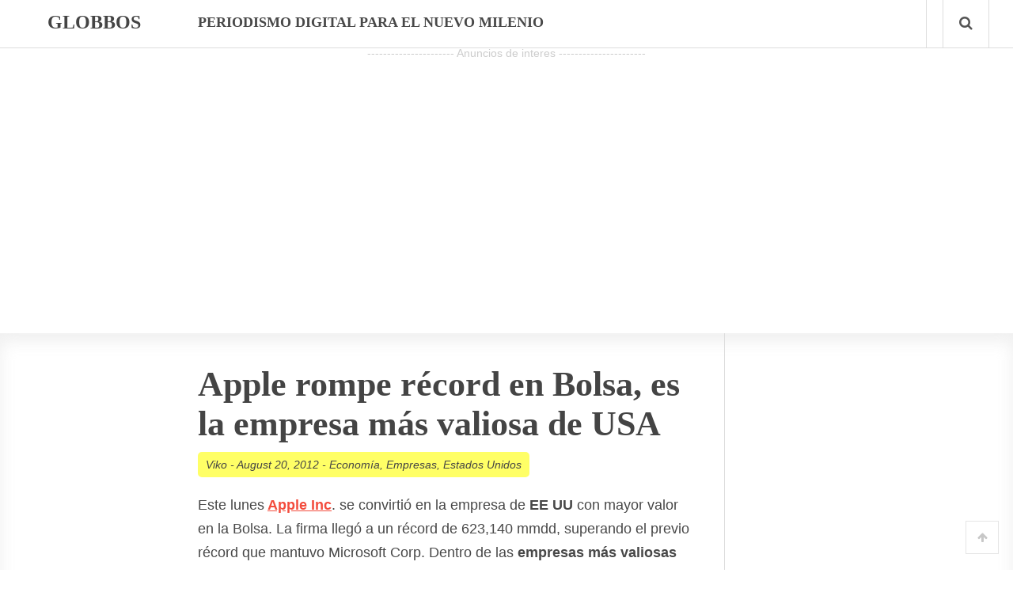

--- FILE ---
content_type: text/html; charset=UTF-8
request_url: https://globbos.com/2012/08/apple-record-bolsa-empresa-valiosa-usa/
body_size: 8169
content:
<!doctype html>
<html lang="en-US">
<head>
<script async src="//pagead2.googlesyndication.com/pagead/js/adsbygoogle.js"></script>
<script>
(adsbygoogle = window.adsbygoogle || []).push({
google_ad_client: "ca-pub-9818916441218664",
enable_page_level_ads: true
});
</script>
<meta http-equiv="Content-Type" content="text/html; charset=utf-8"/>
<meta http-equiv="X-UA-Compatible" content="IE=9; IE=8; IE=7; IE=EDGE" />
<meta charset="UTF-8">
<meta name="viewport" content="width=device-width, initial-scale=1.0" />
<title>Apple rompe récord en Bolsa, es la empresa más valiosa de USAGlobbos</title>
<meta name="generator" content="Inspirin Theme By FameThemes" />
<link rel="pingback" href="http://globbos.com/xmlrpc.php" />
<link rel="apple-touch-icon" href="http://globbos.com/wp-content/themes/inspirin/images/apple-touch-icon.png" />
<meta name='robots' content='index, follow, max-image-preview:large, max-snippet:-1, max-video-preview:-1' />
<!-- This site is optimized with the Yoast SEO plugin v21.5 - https://yoast.com/wordpress/plugins/seo/ -->
<meta name="description" content="Apple Inc rompe récord en Bolsa, es ahora la más valiosa de EE UU. Destrona el antiguo récord impuesto por Microsoft en 1999. Apple empresa reconocida en USA." />
<link rel="canonical" href="https://globbos.com/2012/08/apple-record-bolsa-empresa-valiosa-usa/" />
<meta property="og:locale" content="en_US" />
<meta property="og:type" content="article" />
<meta property="og:title" content="Apple rompe récord en Bolsa, es la empresa más valiosa de USA" />
<meta property="og:description" content="Apple Inc rompe récord en Bolsa, es ahora la más valiosa de EE UU. Destrona el antiguo récord impuesto por Microsoft en 1999. Apple empresa reconocida en USA." />
<meta property="og:url" content="https://globbos.com/2012/08/apple-record-bolsa-empresa-valiosa-usa/" />
<meta property="og:site_name" content="Globbos" />
<meta property="article:published_time" content="2012-08-20T21:08:03+00:00" />
<meta property="og:image" content="http://globbos.com/wp-content/uploads/2012/08/RecodAppleBolsa.jpg" />
<meta name="author" content="Viko" />
<meta name="twitter:card" content="summary_large_image" />
<meta name="twitter:label1" content="Written by" />
<meta name="twitter:data1" content="Viko" />
<meta name="twitter:label2" content="Est. reading time" />
<meta name="twitter:data2" content="1 minute" />
<script type="application/ld+json" class="yoast-schema-graph">{"@context":"https://schema.org","@graph":[{"@type":"WebPage","@id":"https://globbos.com/2012/08/apple-record-bolsa-empresa-valiosa-usa/","url":"https://globbos.com/2012/08/apple-record-bolsa-empresa-valiosa-usa/","name":"Apple rompe récord en Bolsa, es la empresa más valiosa de USA","isPartOf":{"@id":"https://globbos.com/#website"},"primaryImageOfPage":{"@id":"https://globbos.com/2012/08/apple-record-bolsa-empresa-valiosa-usa/#primaryimage"},"image":{"@id":"https://globbos.com/2012/08/apple-record-bolsa-empresa-valiosa-usa/#primaryimage"},"thumbnailUrl":"http://globbos.com/wp-content/uploads/2012/08/RecodAppleBolsa.jpg","datePublished":"2012-08-20T21:08:03+00:00","dateModified":"2012-08-20T21:08:03+00:00","author":{"@id":"https://globbos.com/#/schema/person/c4e93f09ec1f0265fba7dcbb17288c2b"},"description":"Apple Inc rompe récord en Bolsa, es ahora la más valiosa de EE UU. Destrona el antiguo récord impuesto por Microsoft en 1999. Apple empresa reconocida en USA.","breadcrumb":{"@id":"https://globbos.com/2012/08/apple-record-bolsa-empresa-valiosa-usa/#breadcrumb"},"inLanguage":"en-US","potentialAction":[{"@type":"ReadAction","target":["https://globbos.com/2012/08/apple-record-bolsa-empresa-valiosa-usa/"]}]},{"@type":"ImageObject","inLanguage":"en-US","@id":"https://globbos.com/2012/08/apple-record-bolsa-empresa-valiosa-usa/#primaryimage","url":"http://globbos.com/wp-content/uploads/2012/08/RecodAppleBolsa.jpg","contentUrl":"http://globbos.com/wp-content/uploads/2012/08/RecodAppleBolsa.jpg","width":"400","height":"300","caption":"Apple rompe récord en Bolsa y se vuelve la más valiosa en EE UU. El antiguo record lo tenia Microsoft."},{"@type":"BreadcrumbList","@id":"https://globbos.com/2012/08/apple-record-bolsa-empresa-valiosa-usa/#breadcrumb","itemListElement":[{"@type":"ListItem","position":1,"name":"Home","item":"https://globbos.com/"},{"@type":"ListItem","position":2,"name":"Apple rompe récord en Bolsa, es la empresa más valiosa de USA"}]},{"@type":"WebSite","@id":"https://globbos.com/#website","url":"https://globbos.com/","name":"Globbos","description":"Periodismo digital para el nuevo milenio","alternateName":"Noticias, Curiosidades, Recursos y Herramientas","potentialAction":[{"@type":"SearchAction","target":{"@type":"EntryPoint","urlTemplate":"https://globbos.com/?s={search_term_string}"},"query-input":"required name=search_term_string"}],"inLanguage":"en-US"},{"@type":"Person","@id":"https://globbos.com/#/schema/person/c4e93f09ec1f0265fba7dcbb17288c2b","name":"Viko","image":{"@type":"ImageObject","inLanguage":"en-US","@id":"https://globbos.com/#/schema/person/image/","url":"http://0.gravatar.com/avatar/cd1ae2ff57e72bde387b61ed2e318dfe?s=96&d=retro&r=g","contentUrl":"http://0.gravatar.com/avatar/cd1ae2ff57e72bde387b61ed2e318dfe?s=96&d=retro&r=g","caption":"Viko"},"description":"Hombre de curiosidad ilimitada. Gusto por viajar por paisajes reales y mundos nacidos de la creatividad artística. Siempre al tanto de la realidad, de los avances tecnológicos, de los eventos mundiales, de la cultura mundial y todo aquello ocioso que alimente ese hambre por saber.","sameAs":["http://globbos.com"],"url":"http://globbos.com/author/victor/"}]}</script>
<!-- / Yoast SEO plugin. -->
<link rel='dns-prefetch' href='//fonts.googleapis.com' />
<link rel="alternate" type="application/rss+xml" title="Globbos &raquo; Feed" href="http://globbos.com/feed/" />
<link rel="alternate" type="application/rss+xml" title="Globbos &raquo; Comments Feed" href="http://globbos.com/comments/feed/" />
<link rel="alternate" type="application/rss+xml" title="Globbos &raquo; Apple rompe récord en Bolsa, es la empresa más valiosa de USA Comments Feed" href="http://globbos.com/2012/08/apple-record-bolsa-empresa-valiosa-usa/feed/" />
<!-- <link rel='stylesheet' id='wp-block-library-css' href='http://globbos.com/wp-includes/css/dist/block-library/style.min.css?ver=6.4.3' type='text/css' media='all' /> -->
<link rel="stylesheet" type="text/css" href="//globbos.com/wp-content/cache/wpfc-minified/lydfyr18/5psc4.css" media="all"/>
<style id='classic-theme-styles-inline-css' type='text/css'>
/*! This file is auto-generated */
.wp-block-button__link{color:#fff;background-color:#32373c;border-radius:9999px;box-shadow:none;text-decoration:none;padding:calc(.667em + 2px) calc(1.333em + 2px);font-size:1.125em}.wp-block-file__button{background:#32373c;color:#fff;text-decoration:none}
</style>
<style id='global-styles-inline-css' type='text/css'>
body{--wp--preset--color--black: #000000;--wp--preset--color--cyan-bluish-gray: #abb8c3;--wp--preset--color--white: #ffffff;--wp--preset--color--pale-pink: #f78da7;--wp--preset--color--vivid-red: #cf2e2e;--wp--preset--color--luminous-vivid-orange: #ff6900;--wp--preset--color--luminous-vivid-amber: #fcb900;--wp--preset--color--light-green-cyan: #7bdcb5;--wp--preset--color--vivid-green-cyan: #00d084;--wp--preset--color--pale-cyan-blue: #8ed1fc;--wp--preset--color--vivid-cyan-blue: #0693e3;--wp--preset--color--vivid-purple: #9b51e0;--wp--preset--gradient--vivid-cyan-blue-to-vivid-purple: linear-gradient(135deg,rgba(6,147,227,1) 0%,rgb(155,81,224) 100%);--wp--preset--gradient--light-green-cyan-to-vivid-green-cyan: linear-gradient(135deg,rgb(122,220,180) 0%,rgb(0,208,130) 100%);--wp--preset--gradient--luminous-vivid-amber-to-luminous-vivid-orange: linear-gradient(135deg,rgba(252,185,0,1) 0%,rgba(255,105,0,1) 100%);--wp--preset--gradient--luminous-vivid-orange-to-vivid-red: linear-gradient(135deg,rgba(255,105,0,1) 0%,rgb(207,46,46) 100%);--wp--preset--gradient--very-light-gray-to-cyan-bluish-gray: linear-gradient(135deg,rgb(238,238,238) 0%,rgb(169,184,195) 100%);--wp--preset--gradient--cool-to-warm-spectrum: linear-gradient(135deg,rgb(74,234,220) 0%,rgb(151,120,209) 20%,rgb(207,42,186) 40%,rgb(238,44,130) 60%,rgb(251,105,98) 80%,rgb(254,248,76) 100%);--wp--preset--gradient--blush-light-purple: linear-gradient(135deg,rgb(255,206,236) 0%,rgb(152,150,240) 100%);--wp--preset--gradient--blush-bordeaux: linear-gradient(135deg,rgb(254,205,165) 0%,rgb(254,45,45) 50%,rgb(107,0,62) 100%);--wp--preset--gradient--luminous-dusk: linear-gradient(135deg,rgb(255,203,112) 0%,rgb(199,81,192) 50%,rgb(65,88,208) 100%);--wp--preset--gradient--pale-ocean: linear-gradient(135deg,rgb(255,245,203) 0%,rgb(182,227,212) 50%,rgb(51,167,181) 100%);--wp--preset--gradient--electric-grass: linear-gradient(135deg,rgb(202,248,128) 0%,rgb(113,206,126) 100%);--wp--preset--gradient--midnight: linear-gradient(135deg,rgb(2,3,129) 0%,rgb(40,116,252) 100%);--wp--preset--font-size--small: 13px;--wp--preset--font-size--medium: 20px;--wp--preset--font-size--large: 36px;--wp--preset--font-size--x-large: 42px;--wp--preset--spacing--20: 0.44rem;--wp--preset--spacing--30: 0.67rem;--wp--preset--spacing--40: 1rem;--wp--preset--spacing--50: 1.5rem;--wp--preset--spacing--60: 2.25rem;--wp--preset--spacing--70: 3.38rem;--wp--preset--spacing--80: 5.06rem;--wp--preset--shadow--natural: 6px 6px 9px rgba(0, 0, 0, 0.2);--wp--preset--shadow--deep: 12px 12px 50px rgba(0, 0, 0, 0.4);--wp--preset--shadow--sharp: 6px 6px 0px rgba(0, 0, 0, 0.2);--wp--preset--shadow--outlined: 6px 6px 0px -3px rgba(255, 255, 255, 1), 6px 6px rgba(0, 0, 0, 1);--wp--preset--shadow--crisp: 6px 6px 0px rgba(0, 0, 0, 1);}:where(.is-layout-flex){gap: 0.5em;}:where(.is-layout-grid){gap: 0.5em;}body .is-layout-flow > .alignleft{float: left;margin-inline-start: 0;margin-inline-end: 2em;}body .is-layout-flow > .alignright{float: right;margin-inline-start: 2em;margin-inline-end: 0;}body .is-layout-flow > .aligncenter{margin-left: auto !important;margin-right: auto !important;}body .is-layout-constrained > .alignleft{float: left;margin-inline-start: 0;margin-inline-end: 2em;}body .is-layout-constrained > .alignright{float: right;margin-inline-start: 2em;margin-inline-end: 0;}body .is-layout-constrained > .aligncenter{margin-left: auto !important;margin-right: auto !important;}body .is-layout-constrained > :where(:not(.alignleft):not(.alignright):not(.alignfull)){max-width: var(--wp--style--global--content-size);margin-left: auto !important;margin-right: auto !important;}body .is-layout-constrained > .alignwide{max-width: var(--wp--style--global--wide-size);}body .is-layout-flex{display: flex;}body .is-layout-flex{flex-wrap: wrap;align-items: center;}body .is-layout-flex > *{margin: 0;}body .is-layout-grid{display: grid;}body .is-layout-grid > *{margin: 0;}:where(.wp-block-columns.is-layout-flex){gap: 2em;}:where(.wp-block-columns.is-layout-grid){gap: 2em;}:where(.wp-block-post-template.is-layout-flex){gap: 1.25em;}:where(.wp-block-post-template.is-layout-grid){gap: 1.25em;}.has-black-color{color: var(--wp--preset--color--black) !important;}.has-cyan-bluish-gray-color{color: var(--wp--preset--color--cyan-bluish-gray) !important;}.has-white-color{color: var(--wp--preset--color--white) !important;}.has-pale-pink-color{color: var(--wp--preset--color--pale-pink) !important;}.has-vivid-red-color{color: var(--wp--preset--color--vivid-red) !important;}.has-luminous-vivid-orange-color{color: var(--wp--preset--color--luminous-vivid-orange) !important;}.has-luminous-vivid-amber-color{color: var(--wp--preset--color--luminous-vivid-amber) !important;}.has-light-green-cyan-color{color: var(--wp--preset--color--light-green-cyan) !important;}.has-vivid-green-cyan-color{color: var(--wp--preset--color--vivid-green-cyan) !important;}.has-pale-cyan-blue-color{color: var(--wp--preset--color--pale-cyan-blue) !important;}.has-vivid-cyan-blue-color{color: var(--wp--preset--color--vivid-cyan-blue) !important;}.has-vivid-purple-color{color: var(--wp--preset--color--vivid-purple) !important;}.has-black-background-color{background-color: var(--wp--preset--color--black) !important;}.has-cyan-bluish-gray-background-color{background-color: var(--wp--preset--color--cyan-bluish-gray) !important;}.has-white-background-color{background-color: var(--wp--preset--color--white) !important;}.has-pale-pink-background-color{background-color: var(--wp--preset--color--pale-pink) !important;}.has-vivid-red-background-color{background-color: var(--wp--preset--color--vivid-red) !important;}.has-luminous-vivid-orange-background-color{background-color: var(--wp--preset--color--luminous-vivid-orange) !important;}.has-luminous-vivid-amber-background-color{background-color: var(--wp--preset--color--luminous-vivid-amber) !important;}.has-light-green-cyan-background-color{background-color: var(--wp--preset--color--light-green-cyan) !important;}.has-vivid-green-cyan-background-color{background-color: var(--wp--preset--color--vivid-green-cyan) !important;}.has-pale-cyan-blue-background-color{background-color: var(--wp--preset--color--pale-cyan-blue) !important;}.has-vivid-cyan-blue-background-color{background-color: var(--wp--preset--color--vivid-cyan-blue) !important;}.has-vivid-purple-background-color{background-color: var(--wp--preset--color--vivid-purple) !important;}.has-black-border-color{border-color: var(--wp--preset--color--black) !important;}.has-cyan-bluish-gray-border-color{border-color: var(--wp--preset--color--cyan-bluish-gray) !important;}.has-white-border-color{border-color: var(--wp--preset--color--white) !important;}.has-pale-pink-border-color{border-color: var(--wp--preset--color--pale-pink) !important;}.has-vivid-red-border-color{border-color: var(--wp--preset--color--vivid-red) !important;}.has-luminous-vivid-orange-border-color{border-color: var(--wp--preset--color--luminous-vivid-orange) !important;}.has-luminous-vivid-amber-border-color{border-color: var(--wp--preset--color--luminous-vivid-amber) !important;}.has-light-green-cyan-border-color{border-color: var(--wp--preset--color--light-green-cyan) !important;}.has-vivid-green-cyan-border-color{border-color: var(--wp--preset--color--vivid-green-cyan) !important;}.has-pale-cyan-blue-border-color{border-color: var(--wp--preset--color--pale-cyan-blue) !important;}.has-vivid-cyan-blue-border-color{border-color: var(--wp--preset--color--vivid-cyan-blue) !important;}.has-vivid-purple-border-color{border-color: var(--wp--preset--color--vivid-purple) !important;}.has-vivid-cyan-blue-to-vivid-purple-gradient-background{background: var(--wp--preset--gradient--vivid-cyan-blue-to-vivid-purple) !important;}.has-light-green-cyan-to-vivid-green-cyan-gradient-background{background: var(--wp--preset--gradient--light-green-cyan-to-vivid-green-cyan) !important;}.has-luminous-vivid-amber-to-luminous-vivid-orange-gradient-background{background: var(--wp--preset--gradient--luminous-vivid-amber-to-luminous-vivid-orange) !important;}.has-luminous-vivid-orange-to-vivid-red-gradient-background{background: var(--wp--preset--gradient--luminous-vivid-orange-to-vivid-red) !important;}.has-very-light-gray-to-cyan-bluish-gray-gradient-background{background: var(--wp--preset--gradient--very-light-gray-to-cyan-bluish-gray) !important;}.has-cool-to-warm-spectrum-gradient-background{background: var(--wp--preset--gradient--cool-to-warm-spectrum) !important;}.has-blush-light-purple-gradient-background{background: var(--wp--preset--gradient--blush-light-purple) !important;}.has-blush-bordeaux-gradient-background{background: var(--wp--preset--gradient--blush-bordeaux) !important;}.has-luminous-dusk-gradient-background{background: var(--wp--preset--gradient--luminous-dusk) !important;}.has-pale-ocean-gradient-background{background: var(--wp--preset--gradient--pale-ocean) !important;}.has-electric-grass-gradient-background{background: var(--wp--preset--gradient--electric-grass) !important;}.has-midnight-gradient-background{background: var(--wp--preset--gradient--midnight) !important;}.has-small-font-size{font-size: var(--wp--preset--font-size--small) !important;}.has-medium-font-size{font-size: var(--wp--preset--font-size--medium) !important;}.has-large-font-size{font-size: var(--wp--preset--font-size--large) !important;}.has-x-large-font-size{font-size: var(--wp--preset--font-size--x-large) !important;}
.wp-block-navigation a:where(:not(.wp-element-button)){color: inherit;}
:where(.wp-block-post-template.is-layout-flex){gap: 1.25em;}:where(.wp-block-post-template.is-layout-grid){gap: 1.25em;}
:where(.wp-block-columns.is-layout-flex){gap: 2em;}:where(.wp-block-columns.is-layout-grid){gap: 2em;}
.wp-block-pullquote{font-size: 1.5em;line-height: 1.6;}
</style>
<!-- <link rel='stylesheet' id='default-style-css' href='http://globbos.com/wp-content/themes/inspirin/style.css?ver=1.0' type='text/css' media='all' /> -->
<link rel="stylesheet" type="text/css" href="//globbos.com/wp-content/cache/wpfc-minified/7bk2ebu6/5psc4.css" media="all"/>
<link rel='stylesheet' id='google-fonts-css' href='http://fonts.googleapis.com/css?family=Bitter:400,700' type='text/css' media='all' />
<!-- <link rel='stylesheet' id='fontawesome-style-css' href='http://globbos.com/wp-content/themes/inspirin/css/font-awesome.css?ver=3.2' type='text/css' media='all' /> -->
<!-- <link rel='stylesheet' id='typography-style-css' href='http://globbos.com/wp-content/themes/inspirin/css/typography.css?ver=1.0' type='text/css' media='all' /> -->
<link rel="stylesheet" type="text/css" href="//globbos.com/wp-content/cache/wpfc-minified/8bf8x800/5psc4.css" media="all"/>
<script src='//globbos.com/wp-content/cache/wpfc-minified/12zm8oag/5psc4.js' type="text/javascript"></script>
<!-- <script type="text/javascript" src="http://globbos.com/wp-includes/js/jquery/jquery.min.js?ver=3.7.1" id="jquery-core-js"></script> -->
<!-- <script type="text/javascript" src="http://globbos.com/wp-includes/js/jquery/jquery-migrate.min.js?ver=3.4.1" id="jquery-migrate-js"></script> -->
<!-- <script type="text/javascript" src="http://globbos.com/wp-content/themes/inspirin/js/custom.js?ver=1.0.0" id="custom-js"></script> -->
<link rel="https://api.w.org/" href="http://globbos.com/wp-json/" /><link rel="alternate" type="application/json" href="http://globbos.com/wp-json/wp/v2/posts/44850" /><link rel="EditURI" type="application/rsd+xml" title="RSD" href="http://globbos.com/xmlrpc.php?rsd" />
<meta name="generator" content="WordPress 6.4.3" />
<link rel='shortlink' href='http://globbos.com/?p=44850' />
<link rel="alternate" type="application/json+oembed" href="http://globbos.com/wp-json/oembed/1.0/embed?url=http%3A%2F%2Fglobbos.com%2F2012%2F08%2Fapple-record-bolsa-empresa-valiosa-usa%2F" />
<link rel="alternate" type="text/xml+oembed" href="http://globbos.com/wp-json/oembed/1.0/embed?url=http%3A%2F%2Fglobbos.com%2F2012%2F08%2Fapple-record-bolsa-empresa-valiosa-usa%2F&#038;format=xml" />
<!-- <link rel="stylesheet" href="http://globbos.com/wp-content/plugins/wp-page-numbers/tiny/wp-page-numbers.css" type="text/css" media="screen" /> -->
<link rel="stylesheet" type="text/css" href="//globbos.com/wp-content/cache/wpfc-minified/ee3zzfq8/5psc4.css" media="screen"/><style type="text/css">
a, a:hover, .ft-rdtitle i { color: }
#sidebar-left .widget ul li a, input[type="button"], input[type="submit"], #post-nav .pagination span, #post-nav .pagination a, .ft-rdposts, .ft-ftmenu, .ft-ptags a, a:hover.comment-reply-link { background:; }
.hentry a.more-link { background-color:; }
.widget_calendar table#wp-calendar thead > tr > th { background:; }
.widget_calendar th { border-right: 1px solid ; }
.widget_calendar table > thead { border: 1px solid ; }
.widget_calendar table > thead > tr { border-bottom: 1px solid ; }
</style>
</head>
<body class="post-template-default single single-post postid-44850 single-format-standard unknown">
<header id="header">
<div class="wrapper clearfix">
<div class="ft-lheader">
<a class="ft-jpbutton" href="#menu"><i class="icon-reorder"></i></a>	
<div class="ft-logo">
<div class="ct-logo"><a href="http://globbos.com/" title="Globbos">Globbos</a></div>
</div>
</div>
<div class="ft-rheader">
<div class="ft-menu">
<p class="ft-nomenus">Periodismo digital para el nuevo milenio</p>
</div>
<div class="ft-icons">
<ul>
<li><a class="search-bt" href="#"><i class="icon-search"></i></a></li>
</ul>
<div class="ft-search-hide"><form role="search" method="get" id="searchform" action="http://globbos.com/">
<h3>Search on Globbos</h3>
<input type="text" id="s" name="s" value="Type keyword and hit enter..." onfocus="if(this.value==this.defaultValue)this.value='';" onblur="if(this.value=='')this.value=this.defaultValue;" />
<input type="submit" id="searchsubmit" value="" />
</form>
<div class="ft-shbg"></div></div>
</div>
</div>
</div>		
<script type="text/javascript">
var _gaq = _gaq || [];
_gaq.push(['_setAccount', 'UA-24800786-13']);
_gaq.push(['_trackPageview']);
(function() {
var ga = document.createElement('script'); ga.type = 'text/javascript'; ga.async = true;
ga.src = ('https:' == document.location.protocol ? 'https://ssl' : 'http://www') + '.google-analytics.com/ga.js';
var s = document.getElementsByTagName('script')[0]; s.parentNode.insertBefore(ga, s);
})();
</script>
</header>
<div class="container">
<br> </br>
<center>
<div align="center">
<div style="font-size: 14px; color: rgb(204, 204, 204); text-align: center; display: block;">---------------------- Anuncios de interes ----------------------</div>
<script async src="https://pagead2.googlesyndication.com/pagead/js/adsbygoogle.js"></script>
<!-- Adaptable Portafolio 1 -->
<ins class="adsbygoogle"
style="display:block"
data-ad-client="ca-pub-9818916441218664"
data-ad-slot="7787739044"
data-ad-format="auto"
data-full-width-responsive="true"></ins>
<script>
(adsbygoogle = window.adsbygoogle || []).push({});
</script>
</center>
<main id="main">
<div class="wrapper clearfix">
<div class="content-wrapper">
<div class="content-grid">
<aside id="sidebar-left">
</aside>
<div id="content" role="main">
<div class="post-box">
<article id="post-44850" class="single post-44850 post type-post status-publish format-standard hentry category-economia category-empresas category-estados-unidos tag-apple tag-bolsa-de-valores tag-dow-jones tag-economia-estadounidense tag-empresas-y-negocios tag-noticias-de-apple tag-standard-poors-500 tag-steve-jobs">
<div class="ft-bpost">
<header><h1 class="ft-ptitle entry-title">Apple rompe récord en Bolsa, es la empresa más valiosa de USA</h1></header>
<div class="ft-bmeta"><span class="ft-author vcard author"><span class="fn"><a href="http://globbos.com/author/victor/" title="Posts by Viko" rel="author">Viko</a></span></span> - <span class="ft-time"><time class="updated" datetime="August, 20th 2012">August 20, 2012</time></span> - <span class="ft-categories"><a href="http://globbos.com/categoria/actualidad/economia/" rel="category tag">Economía</a>, <a href="http://globbos.com/categoria/tecnologia/empresas/" rel="category tag">Empresas</a>, <a href="http://globbos.com/categoria/actualidad/estados-unidos/" rel="category tag">Estados Unidos</a></span></div>
<div class="ft-boxct">
<section class="ft-entry"><p>Este lunes<strong> </strong><a href="http://globbos.com/tag/Apple/"><strong>Apple Inc</strong></a>. se convirtió en la empresa de <strong>EE UU</strong> con mayor valor en la Bolsa. La firma llegó a un récord de 623,140 mmdd, superando el previo récord que mantuvo Microsoft Corp. Dentro de las <strong>empresas más valiosas de Estados Unidos</strong>, tenemos que Apple ha sido nombrada la compañía más reconocida y valiosa en la industria estadounidense.</p>
<p style="text-align: center;"><img src="http://globbos.com/wp-content/plugins/lazy-load/images/1x1.trans.gif" data-lazy-src="http://globbos.com/wp-content/uploads/2012/08/RecodAppleBolsa.jpg" fetchpriority="high" decoding="async" class="size-full wp-image-44853 aligncenter" alt="Apple rompe récord en Bolsa y se vuelve la más valiosa" width="400" height="300"><noscript><img fetchpriority="high" decoding="async" class="size-full wp-image-44853 aligncenter" src="http://globbos.com/wp-content/uploads/2012/08/RecodAppleBolsa.jpg" alt="Apple rompe récord en Bolsa y se vuelve la más valiosa" width="400" height="300" /></noscript></p>
<p>La gran expectativa que ha generado el<strong> </strong><a href="http://globbos.com/tag/iphone-5/"><strong>iPhone 5</strong></a>, el posible lanzamiento de<strong> iPad Mini</strong>  en septiembre, además de los planes de la empresa en crear <strong>Apple TV</strong>,  han acumulado un gran interés por parte de los inversionistas.</p>
<p><span id="more-44850"></span><br />
Al cierre de operaciones este lunes, las acciones de Apple cerraron con un valor de 657,60 dolares estableciendo un récord de cierre, esto según datos de <strong>S&amp;P 500 y el Dow Jones</strong>.</p>
<p>La empresa fundada por <a href="http://globbos.com/2012/03/steve-jobs-empresario-exitoso/"><strong>Steve Jobs</strong></a>, ha crecido el valor de sus acciones gracias a la continuidad y calidad de sus productos en el mercado. No queda duda que hoy, Apple Inc se ha convertido en la empresa abierta a la bolsa con mayor valor en el mercado, esto desde que superó a la multinacional Exxon Mobil.</p>
<p>El récord impuesto por Apple Inc demuestra una vez más una superioridad ante su principal competidor Microsoft. Resultó curioso que el antiguo récord lo hubiera impuesto Microsoft. La empresa fundada por Bill Gates impuso el récord el 3o de diciembre de 1999 cuando alcanzó una capitalización en el mercado de 620,580 millones de dólares.</p>
<p>Mientras <strong>Apple alcanza la cima en la Bolsa de Valores</strong>, el valor de <a href="http://globbos.com/2012/08/zuckerberg-caida-acciones-facebook/"><strong>Facebook continúa en caída libre</strong></a>, sin que todavía se vea el fondo de su crisis.</p>
</section>
</div>
<div class="ft-ptags"><strong>Post Tags:</strong><a href="http://globbos.com/tag/apple/" rel="tag">Apple</a><a href="http://globbos.com/tag/bolsa-de-valores/" rel="tag">Bolsa de Valores</a><a href="http://globbos.com/tag/dow-jones/" rel="tag">Dow Jones</a><a href="http://globbos.com/tag/economia-estadounidense/" rel="tag">Economía Estadounidense</a><a href="http://globbos.com/tag/empresas-y-negocios/" rel="tag">Empresas y Negocios</a><a href="http://globbos.com/tag/noticias-de-apple/" rel="tag">Noticias de Apple</a><a href="http://globbos.com/tag/standard-poors-500/" rel="tag">Standard &amp; Poor's 500</a><a href="http://globbos.com/tag/steve-jobs/" rel="tag">steve Jobs</a></div>
<div class="ft-breadcrumbs hidden"><div class="breadcrumbs" xmlns:v="http://rdf.data-vocabulary.org/#"> <span typeof="v:Breadcrumb"><a property="v:title" rel="v:url" href="http://globbos.com">Homepage</a></span> <span class="sep">&raquo;</span> <span typeof="v:Breadcrumb"><a rel="v:url" property="v:title" href="http://globbos.com/categoria/actualidad/">Actualidad</a> </span> <span class="sep">&raquo;</span> <span typeof="v:Breadcrumb"><a rel="v:url" property="v:title" href="http://globbos.com/categoria/actualidad/economia/">Economía</a> </span> <span class="sep">&raquo;</span> <span typeof="v:Breadcrumb"><span property="v:title" class="current">Apple rompe récord en Bolsa, es la empresa más valiosa de USA</span></span></div></div>
<div class="ft-boxcm">
<div id="respond" class="comment-respond">
<h3 id="reply-title" class="comment-reply-title">Leave a Reply <small><a rel="nofollow" id="cancel-comment-reply-link" href="/2012/08/apple-record-bolsa-empresa-valiosa-usa/#respond" style="display:none;">Cancel reply</a></small></h3><form action="http://globbos.com/wp-comments-post.php" method="post" id="commentform" class="comment-form"><p class="comment-notes"><span id="email-notes">Your email address will not be published.</span> <span class="required-field-message">Required fields are marked <span class="required">*</span></span></p><p class="comment-form-comment"><label for="comment">Comment <span class="required">*</span></label> <textarea id="comment" name="comment" cols="45" rows="8" maxlength="65525" required="required"></textarea></p><p class="comment-form-author"><label for="author">Name <span class="required">*</span></label> <input id="author" name="author" type="text" value="" size="30" maxlength="245" autocomplete="name" required="required" /></p>
<p class="comment-form-email"><label for="email">Email <span class="required">*</span></label> <input id="email" name="email" type="text" value="" size="30" maxlength="100" aria-describedby="email-notes" autocomplete="email" required="required" /></p>
<p class="comment-form-url"><label for="url">Website</label> <input id="url" name="url" type="text" value="" size="30" maxlength="200" autocomplete="url" /></p>
<p class="comment-form-cookies-consent"><input id="wp-comment-cookies-consent" name="wp-comment-cookies-consent" type="checkbox" value="yes" /> <label for="wp-comment-cookies-consent">Save my name, email, and website in this browser for the next time I comment.</label></p>
<p class="form-submit"><input name="submit" type="submit" id="submit" class="submit" value="Post Comment" /> <input type='hidden' name='comment_post_ID' value='44850' id='comment_post_ID' />
<input type='hidden' name='comment_parent' id='comment_parent' value='0' />
</p><p style="display: none;"><input type="hidden" id="akismet_comment_nonce" name="akismet_comment_nonce" value="edd5e53d4e" /></p><p style="display: none !important;"><label>&#916;<textarea name="ak_hp_textarea" cols="45" rows="8" maxlength="100"></textarea></label><input type="hidden" id="ak_js_1" name="ak_js" value="176"/><script>document.getElementById( "ak_js_1" ).setAttribute( "value", ( new Date() ).getTime() );</script></p></form>	</div><!-- #respond -->
</div>
<div class="ft-pnav">
<span class="nav-previous"><a href="http://globbos.com/2012/08/crisis-editoriales-tradicionales/" rel="prev">&larr; Previous Post</a></span>
<span class="nav-next"><a href="http://globbos.com/2012/08/conoce-piramides-mayas-google-street-view/" rel="next">Next Post &rarr;</a></span>
</div>
</div>
</article>
</div>
</div>
</div>
</div>
<aside id="sidebar">
</aside>
</div>
</main>
<footer id="footer">
<div class="wrapper clearfix">
<div class="ft-widgets clearfix">
</div>
</div>
<div class="ft-copyright clearfix">
<div class="wrapper">
<div class="ft-cptext"></div>
<div class="ft-cplogo">Potenciado con WordPress. Diseñado por <a target="_blank" href="http://www.portafolioiblog.com/"><img src="http://globbos.com/wp-content/themes/inspirin/images/copyright/famethemes.png" width="48" height="25" atl="Portafolio Creativo" /></a></div>
</div>
</div>
</footer>
</div>
<aside class="ft-backtop">
<div class="back-top">
<a href="#top">
<span><i class="icon-arrow-up"></i></span>
</a>
</div>
</aside>
<script type="text/javascript" src="http://globbos.com/wp-content/themes/inspirin/js/jpanelmenu.js?ver=1.3.0" id="jpanel-js"></script>
<script type="text/javascript" src="http://globbos.com/wp-content/themes/inspirin/js/fitvids.js?ver=1.0.0" id="fitvids-js"></script>
<script type="text/javascript" src="http://globbos.com/wp-includes/js/comment-reply.min.js?ver=6.4.3" id="comment-reply-js" async="async" data-wp-strategy="async"></script>
<script type="text/javascript" src="http://globbos.com/wp-content/plugins/lazy-load/js/jquery.sonar.min.js?ver=0.6.1" id="jquery-sonar-js"></script>
<script type="text/javascript" src="http://globbos.com/wp-content/plugins/lazy-load/js/lazy-load.js?ver=0.6.1" id="wpcom-lazy-load-images-js"></script>
<script defer type="text/javascript" src="http://globbos.com/wp-content/plugins/akismet/_inc/akismet-frontend.js?ver=1700200955" id="akismet-frontend-js"></script>
</body>
</html><!-- WP Fastest Cache file was created in 0.11817812919617 seconds, on 17-03-24 11:39:42 --><!-- via php -->

--- FILE ---
content_type: text/html; charset=utf-8
request_url: https://www.google.com/recaptcha/api2/aframe
body_size: 267
content:
<!DOCTYPE HTML><html><head><meta http-equiv="content-type" content="text/html; charset=UTF-8"></head><body><script nonce="HL7jFBCfn1h0AiZVGsB_Ug">/** Anti-fraud and anti-abuse applications only. See google.com/recaptcha */ try{var clients={'sodar':'https://pagead2.googlesyndication.com/pagead/sodar?'};window.addEventListener("message",function(a){try{if(a.source===window.parent){var b=JSON.parse(a.data);var c=clients[b['id']];if(c){var d=document.createElement('img');d.src=c+b['params']+'&rc='+(localStorage.getItem("rc::a")?sessionStorage.getItem("rc::b"):"");window.document.body.appendChild(d);sessionStorage.setItem("rc::e",parseInt(sessionStorage.getItem("rc::e")||0)+1);localStorage.setItem("rc::h",'1761953020195');}}}catch(b){}});window.parent.postMessage("_grecaptcha_ready", "*");}catch(b){}</script></body></html>